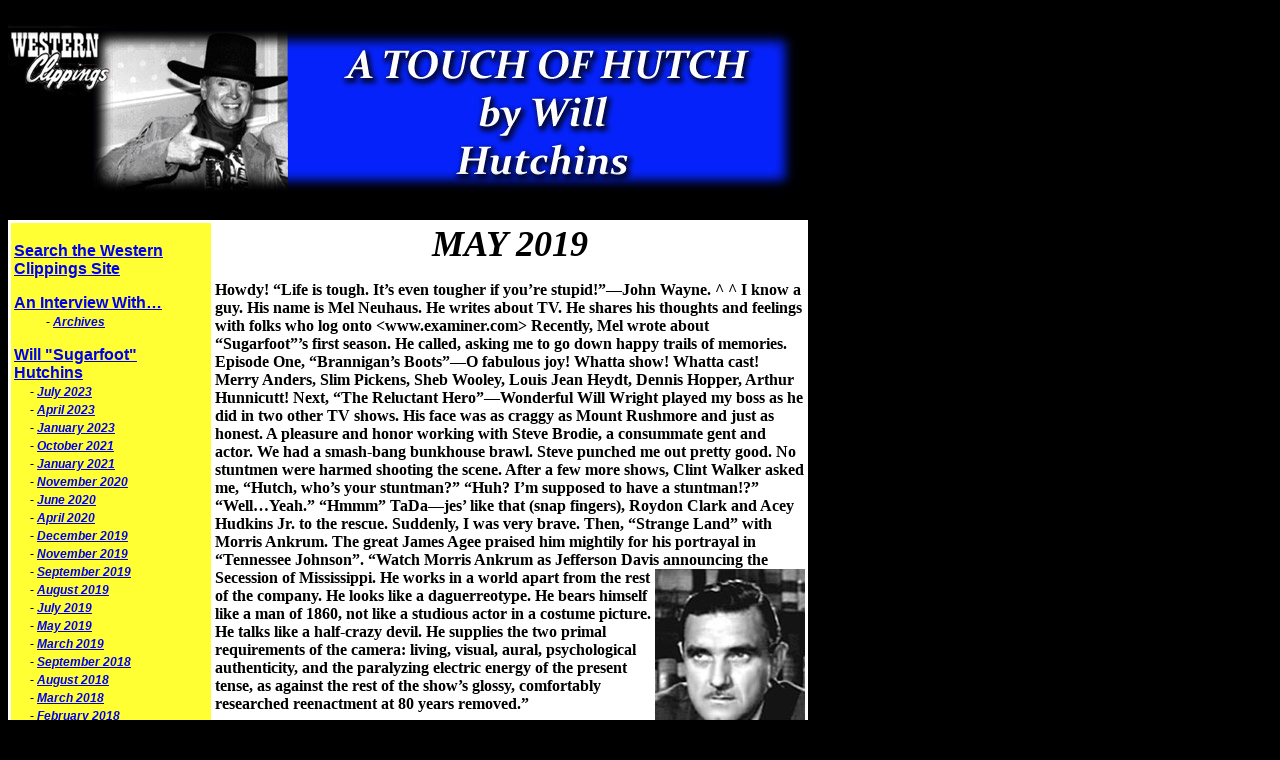

--- FILE ---
content_type: text/html
request_url: http://www.westernclippings.com/hutch/hutch_2019_5.shtml
body_size: 7119
content:
<!DOCTYPE html PUBLIC "-//W3C//DTD XHTML 1.0 Transitional//EN" "http://www.w3.org/TR/xhtml1/DTD/xhtml1-transitional.dtd">
<html xmlns="http://www.w3.org/1999/xhtml">
<head>
<meta http-equiv="Content-Type" content="text/html; charset=iso-8859-1" />
<meta name="Author" content="Donna Magers" />
<meta name="Description" content="Actor Will Sugarfoot Hutchins remembers Morris Ankrum." />
<meta name="KeyWords" content="Will Hutchins, Sugarfoot, Warner Bros., Warner Brothers, Morris Ankrum " />
<meta name="Target" content="Will Hutchins, Sugarfoot, Warner Bros., Warner Brothers, Morris Ankrum"/>

<title>Will Hutchins remembers Morris Ankrum</title>

<script type="text/JavaScript">
<!--
function MM_swapImgRestore() { //v3.0
  var i,x,a=document.MM_sr; for(i=0;a&&i<a.length&&(x=a[i])&&x.oSrc;i++) x.src=x.oSrc;
}

function MM_preloadImages() { //v3.0
  var d=document; if(d.images){ if(!d.MM_p) d.MM_p=new Array();
    var i,j=d.MM_p.length,a=MM_preloadImages.arguments; for(i=0; i<a.length; i++)
    if (a[i].indexOf("#")!=0){ d.MM_p[j]=new Image; d.MM_p[j++].src=a[i];}}
}

function MM_findObj(n, d) { //v4.01
  var p,i,x;  if(!d) d=document; if((p=n.indexOf("?"))>0&&parent.frames.length) {
    d=parent.frames[n.substring(p+1)].document; n=n.substring(0,p);}
  if(!(x=d[n])&&d.all) x=d.all[n]; for (i=0;!x&&i<d.forms.length;i++) x=d.forms[i][n];
  for(i=0;!x&&d.layers&&i<d.layers.length;i++) x=MM_findObj(n,d.layers[i].document);
  if(!x && d.getElementById) x=d.getElementById(n); return x;
}

function MM_swapImage() { //v3.0
  var i,j=0,x,a=MM_swapImage.arguments; document.MM_sr=new Array; for(i=0;i<(a.length-2);i+=3)
   if ((x=MM_findObj(a[i]))!=null){document.MM_sr[j++]=x; if(!x.oSrc) x.oSrc=x.src; x.src=a[i+2];}
}
//-->
</script>
<link href="../styles.css" rel="stylesheet" type="text/css" />
</head>

<body onload="MM_preloadImages('../images/contactinfo800over.jpg')">
<p><img src="../images/headerhutch800.jpg" width="800" height="188" border="0" usemap="#Map" />
<map name="Map" id="Map"><area shape="rect" coords="0,11,106,78" href="../index.shtml" />
</map></p>
<table width="800" border="0" bgcolor="#FFFFFF">
  <tr>
    <td width="169" valign="top"><table width="200" border="0" bgcolor="#FFFF33">
  <tr>
    <td><p align="left" class="style1"><a href="http://www.google.com/cse?cx=017118590371538220047%3Aktiebjpfbq0&ie=UTF-8&q=&sa=Search" target="_blank">Search the Western Clippings Site</a></p>
    <p class="style1"><a href="../interview/elenaverdugo_interview.shtml">An Interview With&hellip;</a><br />
    &nbsp;&nbsp;&nbsp;&nbsp;&nbsp;&nbsp;&nbsp;&nbsp;<span class="style1_a">- <a href="../interview/elenaverdugo_interview.shtml">Archives</a></span></p>

<p class="style1"><a href="../hutch/hutch_2023_07.shtml">Will &quot;Sugarfoot&quot; Hutchins</a><br />
    &nbsp;&nbsp;&nbsp;&nbsp;<span class="style1_a">- <a href="hutch_2023_07.shtml">July 2023</a></span><br />
	&nbsp;&nbsp;&nbsp;&nbsp;<span class="style1_a">- <a href="hutch_2023_04.shtml">April 2023</a></span><br />
	&nbsp;&nbsp;&nbsp;&nbsp;<span class="style1_a">- <a href="hutch_2023_01.shtml">January 2023</a></span><br />
	&nbsp;&nbsp;&nbsp;&nbsp;<span class="style1_a">- <a href="hutch_2021_10.shtml">October 2021</a></span><br />
	&nbsp;&nbsp;&nbsp;&nbsp;<span class="style1_a">- <a href="hutch_2021_1.shtml">January 2021</a></span><br />
	&nbsp;&nbsp;&nbsp;&nbsp;<span class="style1_a">- <a href="hutch_2020_11.shtml">November 2020</a></span><br />
	&nbsp;&nbsp;&nbsp;&nbsp;<span class="style1_a">- <a href="hutch_2020_6.shtml">June 2020</a></span><br />
	&nbsp;&nbsp;&nbsp;&nbsp;<span class="style1_a">- <a href="hutch_2020_4.shtml">April 2020</a></span><br />
	&nbsp;&nbsp;&nbsp;&nbsp;<span class="style1_a">- <a href="hutch_2019_12.shtml">December 2019</a></span><br />
	&nbsp;&nbsp;&nbsp;&nbsp;<span class="style1_a">- <a href="hutch_2019_11.shtml">November 2019</a></span><br />
	&nbsp;&nbsp;&nbsp;&nbsp;<span class="style1_a">- <a href="hutch_2019_9.shtml">September 2019</a></span><br />
	&nbsp;&nbsp;&nbsp;&nbsp;<span class="style1_a">- <a href="hutch_2019_8.shtml">August 2019</a></span><br />
	&nbsp;&nbsp;&nbsp;&nbsp;<span class="style1_a">- <a href="hutch_2019_7.shtml">July 2019</a></span><br />
	 &nbsp;&nbsp;&nbsp;&nbsp;<span class="style1_a">- <a href="hutch_2019_5.shtml">May 2019</a></span><br />
	 &nbsp;&nbsp;&nbsp;&nbsp;<span class="style1_a">- <a href="hutch_2019_3.shtml">March 2019</a></span><br />
	 &nbsp;&nbsp;&nbsp;&nbsp;<span class="style1_a">- <a href="hutch_2018_9.shtml">September 2018</a></span><br />
	 &nbsp;&nbsp;&nbsp;&nbsp;<span class="style1_a">- <a href="hutch_2018_8.shtml">August 2018</a></span><br />
	 &nbsp;&nbsp;&nbsp;&nbsp;<span class="style1_a">- <a href="hutch_2018_3.shtml">March 2018</a></span><br />
	 &nbsp;&nbsp;&nbsp;&nbsp;<span class="style1_a">- <a href="hutch_2018_2.shtml">February 2018</a></span><br />
	 &nbsp;&nbsp;&nbsp;&nbsp;<span class="style1_a">- <a href="hutch_2018_1.shtml">January 2018</a></span><br />
	 &nbsp;&nbsp;&nbsp;&nbsp;<span class="style1_a">- <a href="hutch_2017_9.shtml">September 2017</a></span><br />
     &nbsp;&nbsp;&nbsp;&nbsp;<span class="style1_a">- <a href="hutch_2017_8.shtml">August 2017</a></span><br />
     &nbsp;&nbsp;&nbsp;&nbsp;<span class="style1_a">- <a href="hutch_2017_7.shtml">July 2017</a></span><br />
     &nbsp;&nbsp;&nbsp;&nbsp;<span class="style1_a">- <a href="hutch_2017_5.shtml">May 2017</a></span><br />
     &nbsp;&nbsp;&nbsp;&nbsp;<span class="style1_a">- <a href="hutch_2017_4.shtml">April 2017</a></span><br />
     &nbsp;&nbsp;&nbsp;&nbsp;<span class="style1_a">- <a href="hutch_2017_1.shtml">January 2017</a></span><br />
     &nbsp;&nbsp;&nbsp;&nbsp;<span class="style1_a">- <a href="hutch_2016_12.shtml">December 2016</a></span><br />
     &nbsp;&nbsp;&nbsp;&nbsp;<span class="style1_a">- <a href="hutch_2016_10.shtml">October 2016</a></span><br />
     &nbsp;&nbsp;&nbsp;&nbsp;<span class="style1_a">- <a href="hutch_2016_9.shtml">September 2016</a></span><br />
     &nbsp;&nbsp;&nbsp;&nbsp;<span class="style1_a">- <a href="hutch_2016_8.shtml">August 2016</a></span><br />
     &nbsp;&nbsp;&nbsp;&nbsp;<span class="style1_a">- <a href="hutch_2016_7.shtml">July 2016</a></span><br />
     &nbsp;&nbsp;&nbsp;&nbsp;<span class="style1_a">- <a href="hutch_2016_5.shtml">May 2016</a></span><br />
     &nbsp;&nbsp;&nbsp;&nbsp;<span class="style1_a">- <a href="hutch_2016_3.shtml">March 2016</a></span><br />
     &nbsp;&nbsp;&nbsp;&nbsp;<span class="style1_a">- <a href="hutch_2016_2.shtml">February 2016</a></span><br />
     &nbsp;&nbsp;&nbsp;&nbsp;<span class="style1_a">- <a href="hutch_2016_1.shtml">January 2016</a></span><br />
     &nbsp;&nbsp;&nbsp;&nbsp;<span class="style1_a">- <a href="hutch_2015_12.shtml">December 2015</a></span><br />
     &nbsp;&nbsp;&nbsp;&nbsp;<span class="style1_a">- <a href="hutch_2015_11.shtml">November 2015</a></span><br />
     &nbsp;&nbsp;&nbsp;&nbsp;<span class="style1_a">- <a href="hutch_2015_9.shtml">September 2015</a></span><br />
     &nbsp;&nbsp;&nbsp;&nbsp;<span class="style1_a">- <a href="hutch_2015_8.shtml">August 2015</a></span><br />
     &nbsp;&nbsp;&nbsp;&nbsp;<span class="style1_a">- <a href="hutch_2015_7.shtml">July 2015</a></span><br />
     &nbsp;&nbsp;&nbsp;&nbsp;<span class="style1_a">- <a href="hutch_2015_5.shtml">May 2015</a></span><br />
     &nbsp;&nbsp;&nbsp;&nbsp;<span class="style1_a">- <a href="hutch_2015_4.shtml">April 2015</a></span><br />
     &nbsp;&nbsp;&nbsp;&nbsp;<span class="style1_a">- <a href="hutch_2015_3.shtml">March 2015</a></span><br />
     &nbsp;&nbsp;&nbsp;&nbsp;<span class="style1_a">- <a href="hutch_2015_2.shtml">February 2015</a></span><br />
     &nbsp;&nbsp;&nbsp;&nbsp;<span class="style1_a">- <a href="hutch_2015_1.shtml">January 2015</a></span><br />
     &nbsp;&nbsp;&nbsp;&nbsp;<span class="style1_a">- <a href="hutch_2014_12.shtml">December 2014</a></span><br />
     &nbsp;&nbsp;&nbsp;&nbsp;<span class="style1_a">- <a href="hutch_2014_11.shtml">November 2014</a></span><br />
     &nbsp;&nbsp;&nbsp;&nbsp;<span class="style1_a">- <a href="hutch_2014_10.shtml">October 2014</a></span><br />
     &nbsp;&nbsp;&nbsp;&nbsp;<span class="style1_a">- <a href="hutch_2014_9.shtml">September 2014</a></span><br />
     &nbsp;&nbsp;&nbsp;&nbsp;<span class="style1_a">- <a href="hutch_2014_8.shtml">August 2014</a></span><br />
     &nbsp;&nbsp;&nbsp;&nbsp;<span class="style1_a">- <a href="hutch_2014_7.shtml">July 2014</a></span><br />
     &nbsp;&nbsp;&nbsp;&nbsp;<span class="style1_a">- <a href="hutch_2014_5.shtml">May 2014</a></span><br />
     &nbsp;&nbsp;&nbsp;&nbsp;<span class="style1_a">- <a href="hutch_2014_4.shtml">April 2014</a></span><br />
     &nbsp;&nbsp;&nbsp;&nbsp;<span class="style1_a">- <a href="hutch_2014_3.shtml">March 2014</a></span><br />
     &nbsp;&nbsp;&nbsp;&nbsp;<span class="style1_a">- <a href="hutch_2014_2.shtml">February 2014</a></span><br />
     &nbsp;&nbsp;&nbsp;&nbsp;<span class="style1_a">- <a href="hutch_2014_1.shtml">January 2014</a></span><br />
     &nbsp;&nbsp;&nbsp;&nbsp;<span class="style1_a">- <a href="hutch_2013_12.shtml">December 2013</a></span><br />
     &nbsp;&nbsp;&nbsp;&nbsp;<span class="style1_a">- <a href="hutch_2013_11.shtml">November 2013</a></span><br />
     &nbsp;&nbsp;&nbsp;&nbsp;<span class="style1_a">- <a href="hutch_2013_10.shtml">October 2013</a></span><br />
     &nbsp;&nbsp;&nbsp;&nbsp;<span class="style1_a">- <a href="hutch_2013_9.shtml">September 2013</a></span><br />
     &nbsp;&nbsp;&nbsp;&nbsp;<span class="style1_a">- <a href="hutch_2013_8.shtml">August 2013</a></span><br />
     &nbsp;&nbsp;&nbsp;&nbsp;<span class="style1_a">- <a href="hutch_2013_7.shtml">July 2013</a></span><br />
     &nbsp;&nbsp;&nbsp;&nbsp;<span class="style1_a">- <a href="hutch_2013_6.shtml">June 2013</a></span><br />
     &nbsp;&nbsp;&nbsp;&nbsp;<span class="style1_a">- <a href="hutch_2013_5.shtml">May 2013</a></span><br />
     &nbsp;&nbsp;&nbsp;&nbsp;<span class="style1_a">- <a href="hutch_2013_4.shtml">April 2013</a></span><br />
     &nbsp;&nbsp;&nbsp;&nbsp;<span class="style1_a">- <a href="hutch_2013_3.shtml">March 2013</a></span><br />
     &nbsp;&nbsp;&nbsp;&nbsp;<span class="style1_a">- <a href="hutch_2013_2.shtml">February 2013</a></span><br />
     &nbsp;&nbsp;&nbsp;&nbsp;<span class="style1_a">- <a href="hutch_2013_1.shtml">January 2013</a></span><br />
     &nbsp;&nbsp;&nbsp;&nbsp;<span class="style1_a">- <a href="hutch_2012_12.shtml">December 2012</a></span><br />
     &nbsp;&nbsp;&nbsp;&nbsp;<span class="style1_a">- <a href="hutch_2012_11.shtml">November 2012</a></span><br />
     &nbsp;&nbsp;&nbsp;&nbsp;<span class="style1_a">- <a href="hutch_2012_10.shtml">October 2012</a></span><br />
     &nbsp;&nbsp;&nbsp;&nbsp;<span class="style1_a">- <a href="hutch_2012_9.shtml">September 2012</a></span><br />
     &nbsp;&nbsp;&nbsp;&nbsp;<span class="style1_a">- <a href="hutch_2012_8.shtml">August 2012</a></span><br />
     &nbsp;&nbsp;&nbsp;&nbsp;<span class="style1_a">- <a href="hutch_2012_7.shtml">July 2012</a></span><br />
     &nbsp;&nbsp;&nbsp;&nbsp;<span class="style1_a">- <a href="hutch_2012_6.shtml">June 2012</a></span><br />
     &nbsp;&nbsp;&nbsp;&nbsp;<span class="style1_a">- <a href="hutch_2012_5.shtml">May 2012</a></span><br />
     &nbsp;&nbsp;&nbsp;&nbsp;<span class="style1_a">- <a href="hutch_2012_4.shtml">April 2012</a></span><br />
     &nbsp;&nbsp;&nbsp;&nbsp;<span class="style1_a">- <a href="hutch_2012_3.shtml">March 2012</a></span><br />
     &nbsp;&nbsp;&nbsp;&nbsp;<span class="style1_a">- <a href="hutch_2012_2.shtml">February 2012</a></span><br />
     &nbsp;&nbsp;&nbsp;&nbsp;<span class="style1_a">- <a href="hutch_2012_1.shtml">January 2012</a></span><br />
     &nbsp;&nbsp;&nbsp;&nbsp;<span class="style1_a">- <a href="hutch_2011_12.shtml">December 2011</a></span><br />
     &nbsp;&nbsp;&nbsp;&nbsp;<span class="style1_a">- <a href="hutch_2011_11.shtml">November 2011</a></span><br />
     &nbsp;&nbsp;&nbsp;&nbsp;<span class="style1_a">- <a href="hutch_2011_10.shtml">October 2011</a></span><br />
     &nbsp;&nbsp;&nbsp;&nbsp;<span class="style1_a">- <a href="hutch_2011_8.shtml">August 2011</a></span><br />
     &nbsp;&nbsp;&nbsp;&nbsp;<span class="style1_a">- <a href="hutch_2011_7.shtml">July 2011</a></span><br />
     &nbsp;&nbsp;&nbsp;&nbsp;<span class="style1_a">- <a href="hutch_2011_6.shtml">June 2011</a></span><br />
     &nbsp;&nbsp;&nbsp;&nbsp;<span class="style1_a">- <a href="hutch_2011_5.shtml">May 2011</a></span><br />
     &nbsp;&nbsp;&nbsp;&nbsp;<span class="style1_a">- <a href="hutch_2011_4.shtml">April 2011</a></span><br />
     &nbsp;&nbsp;&nbsp;&nbsp;<span class="style1_a">- <a href="hutch_2011_3.shtml">March 2011</a></span><br />
     &nbsp;&nbsp;&nbsp;&nbsp;<span class="style1_a">- <a href="hutch_2011_2.shtml">February 2011</a></span><br />
     &nbsp;&nbsp;&nbsp;&nbsp;<span class="style1_a">- <a href="hutch_2011_1.shtml">January 2011</a></span><br />
     &nbsp;&nbsp;&nbsp;&nbsp;<span class="style1_a">- <a href="hutch_2010_12.shtml">December 2010</a></span><br />
     &nbsp;&nbsp;&nbsp;&nbsp;<span class="style1_a">- <a href="hutch_2010_11.shtml">November 2010</a></span><br />
     &nbsp;&nbsp;&nbsp;&nbsp;<span class="style1_a">- <a href="hutch_2010_10.shtml">October 2010</a></span><br />
     &nbsp;&nbsp;&nbsp;&nbsp;<span class="style1_a">- <a href="hutch_2010_09.shtml">September 2010</a></span><br />
     &nbsp;&nbsp;&nbsp;&nbsp;<span class="style1_a">- <a href="hutch_2010_08.shtml">August 2010</a></span><br />
     &nbsp;&nbsp;&nbsp;&nbsp;<span class="style1_a">- <a href="hutch_2010_07.shtml">July 2010</a></span><br />
     &nbsp;&nbsp;&nbsp;&nbsp;<span class="style1_a">- <a href="hutch_2010_06.shtml">June 2010</a></span><br />
     &nbsp;&nbsp;&nbsp;&nbsp;<span class="style1_a">- <a href="hutch_2010_05.shtml">May 2010</a></span><br />
     &nbsp;&nbsp;&nbsp;&nbsp;<span class="style1_a">- <a href="hutch_2010_04.shtml">April 2010</a></span><br />
     &nbsp;&nbsp;&nbsp;&nbsp;<span class="style1_a">- <a href="hutch_2010_03.shtml">March 2010</a></span><br />
     &nbsp;&nbsp;&nbsp;&nbsp;<span class="style1_a">- <a href="hutch_2010_02.shtml">February 2010</a></span><br />
     &nbsp;&nbsp;&nbsp;&nbsp;<span class="style1_a">- <a href="hutch_2010_01.shtml">January 2010</a></span><br />
     &nbsp;&nbsp;&nbsp;&nbsp;<span class="style1_a">- <a href="hutch_2009_11.shtml">November 2009</a></span><br />
     &nbsp;&nbsp;&nbsp;&nbsp;<span class="style1_a">- <a href="hutch_2009_10.shtml">October 2009</a></span><br />
     &nbsp;&nbsp;&nbsp;&nbsp;<span class="style1_a">- <a href="hutch_2009_09.shtml">September 2009</a></span><br />
     &nbsp;&nbsp;&nbsp;&nbsp;<span class="style1_a">- <a href="hutch_2009_08.shtml">August 2009</a></span><br />
     &nbsp;&nbsp;&nbsp;&nbsp;<span class="style1_a">- <a href="hutch_2009_07.shtml">July 2009</a></span><br />
     &nbsp;&nbsp;&nbsp;&nbsp;<span class="style1_a">- <a href="hutch_2009_06.shtml">June 2009</a></span><br />
     &nbsp;&nbsp;&nbsp;&nbsp;<span class="style1_a">- <a href="hutch_2009_05.shtml">May 2009</a></span><br />
     &nbsp;&nbsp;&nbsp;&nbsp;<span class="style1_a">- <a href="hutch_2009_04.shtml">April 2009</a></span><br />
     &nbsp;&nbsp;&nbsp;&nbsp;<span class="style1_a">- <a href="hutch_2009_03.shtml">March 2009</a></span><br />
     &nbsp;&nbsp;&nbsp;&nbsp;<span class="style1_a">- <a href="hutch_2009_02.shtml">February 2009</a></span><br />
     &nbsp;&nbsp;&nbsp;&nbsp;<span class="style1_a">- <a href="hutch_2009_01.shtml">January 2009</a></span><br />
     &nbsp;&nbsp;&nbsp;&nbsp;<span class="style1_a">- <a href="hutch_2008_12.shtml">December 2008</a></span><br />
     &nbsp;&nbsp;&nbsp;&nbsp;<span class="style1_a">- <a href="hutch_2008_11.shtml">November 2008</a></span><br />
     &nbsp;&nbsp;&nbsp;&nbsp;<span class="style1_a">- <a href="hutch_2008_09.shtml">September 2008</a></span><br />
     &nbsp;&nbsp;&nbsp;&nbsp;<span class="style1_a">- <a href="hutch_2008_08.shtml">August 2008</a></span><br />
     &nbsp;&nbsp;&nbsp;&nbsp;<span class="style1_a">- <a href="hutch_2008_06.shtml">June 2008</a></span><br />
     &nbsp;&nbsp;&nbsp;&nbsp;<span class="style1_a">- <a href="hutch_2008_04.shtml">April 2008</a></span><br />		   
     &nbsp;&nbsp;&nbsp;&nbsp;<span class="style1_a">- <a href="hutch_2008_03.shtml">March 2008</a></span><br />
     &nbsp;&nbsp;&nbsp;&nbsp;<span class="style1_a">- <a href="hutch_2008_02.shtml">February 2008</a></span></p>


<p class="style1"><a href="../remember/the-alaskans_doyouremember.shtml">Do You Remember?</a><br />
     &nbsp;&nbsp;&nbsp;&nbsp;<span class="style1_a">- <a href="../remember/the-alaskans_doyouremember.shtml">Archives</a></span></p>


<p class="style1"><a href="../comics/royrogers3_comicbookcowboys.shtml">Comic Book Cowboys</a><br />
     &nbsp;&nbsp;&nbsp;&nbsp;<span class="style1_a">- <a href="../comics/royrogers3_comicbookcowboys.shtml">Archives</a></span></p>


<p class="style1"><a href="../westernsof/robertshayne_westernsof.shtml">Westerns of...</a><br />
     &nbsp;&nbsp;&nbsp;&nbsp;<span class="style1_a">- <a href="../westernsof/robertshayne_westernsof.shtml">Archives</a></span></p>

      <p class="style1"><a href="../heavies/warrenoates_charactersheavies.shtml">Heavies and Characters </a><br />
    &nbsp;&nbsp;&nbsp;&nbsp;&nbsp;&nbsp;<span class="style1_a">- <a href="../heavies/warrenoates_charactersheavies.shtml">Archives</a></span></p>
    
     <p class="style1"><a href="../stuntmen/rexrossi_stuntmen.shtml">The Stuntmen - Neil Summers</a><br />
     &nbsp;&nbsp;&nbsp;&nbsp;<span class="style1_a">- <a href="../stuntmen/rexrossi_stuntmen.shtml">Archives</a></span></p>
     
      <p class="style1"><a href="../treasures/westerntreasures_gallery_173.shtml">Western Treasures </a><br />
     &nbsp;&nbsp;&nbsp;&nbsp;<span class="style1_a">- <a href="../treasures/westerntreasures_gallery_173.shtml">Archives</a></span></p>
     
     <p class="style1"><a href="../circus/circuscowboys_circuscowboys.shtml">Circus Cowboys</a><br />
     &nbsp;&nbsp;&nbsp;&nbsp;<span class="style1_a">- <a href="../circus/circuscowboys_circuscowboys.shtml">Archives</a></span></p>
		
		<p class="style1"><a href="../radiorangeriders/royrogers_radiorangeriders.shtml">Radio Range Riders</a><br />
     &nbsp;&nbsp;&nbsp;&nbsp;<span class="style1_a">- <a href="../radiorangeriders/royrogers_radiorangeriders.shtml">Archives</a></span></p>
     
      <p class="style1"><a href="../rangeland_elegance/faithdomergue_rangeland_elegance.shtml">Rangeland Elegance</a><br />
     &nbsp;&nbsp;&nbsp;&nbsp;<span class="style1_a">- <a href="../rangeland_elegance/faithdomergue_rangeland_elegance.shtml">Archives</a></span></p> 
     
     <p class="style1"><a href="../westernartifacts/westernartifacts_gallery_1.shtml">Western Artifacts</a><br />
     &nbsp;&nbsp;&nbsp;&nbsp;<span class="style1_a">- <a href="../westernartifacts/westernartifacts_gallery_1.shtml">Archives</a></span></p>
     
      <p class="style1"><a href="../festivalfotos/filmfestivalfotos_27.shtml">Film Festival Fotos</a><br />
     &nbsp;&nbsp;&nbsp;&nbsp;<span class="style1_a">- <a href="../festivalfotos/filmfestivalfotos_27.shtml">Archives</a></span></p>
      
       <p class="style1"><a href="../silent/silentwesterns6.shtml">Silent Western Reviews</a><br />
      &nbsp;&nbsp;&nbsp;&nbsp;<span class="style1_a">- <a href="../silent/silentwesterns6.shtml">Archives</a></span></a></p>
     
     <p class="style1"><a href="../sr/serialreport_2023_128.shtml">Serial Report</a><br />
     &nbsp;&nbsp;&nbsp;&nbsp;<span class="style1_a">- <a href="../sr/serialreport_2023_128.shtml">Archives</a></span></p>
     
      
      <p class="style1"><a href="../subscribe.shtml">Subscribe to Western Clippings</a></p>
      
      <p class="style2">COLLECTIBLES FOR SALE:</p>
      <p class="style1"><a href="../products_wc_back_issues.shtml">Western Clippings Back Issues</a></p>
      
      <p class="style1"><a href="../products_comicstrips.shtml">Daily Comic Strips</a><br />
     &nbsp;&nbsp;&nbsp;&nbsp;<span class="style1_a">- <a href="../products_comicstrips.shtml">Page 1 (1910-1949)</a></span><br />
     &nbsp;&nbsp;&nbsp;&nbsp;<span class="style1_a">- <a href="../products_comicstrips-2.shtml">Page 2 (1950-1979)</a></span> </p>
      <p class="style1"><a href="../products_comicstrips-sunday.shtml">Sunday Comic Strips</a><br>
&nbsp;&nbsp;&nbsp;&nbsp;<span class="style1_a">- 1907-1990 </p>
      <p class="style1"><a href="../products_books.shtml">Books</a> </p>
      <p class="style1"><a href="../products_misc_toys_collectibles.shtml">Miscellaneous Collectibles</a> </p>
	  <p class="style1"><a href="../products_autographs.shtml">Autographs </a></p>
      
      <p class="style1"><a href="../index.shtml">Home</a></p>
    <p></p></td>
  </tr>
</table>

</td>
    <td width="621" valign="top"><div align="center" class="style14">MAY 2019</div>
      <p><strong>Howdy! &ldquo;Life is  tough. It&rsquo;s even tougher if you&rsquo;re stupid!&rdquo;&mdash;John Wayne. ^ ^ I know a guy. His name is Mel Neuhaus. He writes about  TV. He shares his thoughts and feelings with folks who log onto  &lt;www.examiner.com&gt; Recently, Mel wrote about &ldquo;Sugarfoot&rdquo;&rsquo;s first season.  He called, asking me to go down happy trails of memories. Episode One,  &ldquo;Brannigan&rsquo;s Boots&rdquo;&mdash;O fabulous joy! Whatta show! Whatta cast! Merry Anders,  Slim Pickens, Sheb Wooley, Louis Jean Heydt, Dennis Hopper, Arthur Hunnicutt! Next,  &ldquo;The Reluctant Hero&rdquo;&mdash;Wonderful Will Wright played my boss as he did in two  other TV shows. His face was as craggy as Mount Rushmore and just as honest. A  pleasure and honor working with Steve Brodie, a consummate gent and actor. We  had a smash-bang bunkhouse brawl. Steve punched me out pretty good. No stuntmen  were harmed shooting the scene. After a few more shows, Clint Walker asked me,  &ldquo;Hutch, who&rsquo;s your stuntman?&rdquo; &ldquo;Huh? I&rsquo;m supposed to have a stuntman!?&rdquo;  &ldquo;Well&hellip;Yeah.&rdquo; &ldquo;Hmmm&rdquo; TaDa&mdash;jes&rsquo; like that (snap fingers), Roydon Clark and Acey  Hudkins Jr. to the rescue. Suddenly, I was very brave. Then, &ldquo;Strange Land&rdquo; with  Morris Ankrum. The great James Agee praised him mightily for his portrayal in  &ldquo;Tennessee Johnson&rdquo;. &ldquo;Watch Morris Ankrum as Jefferson Davis announcing the<br />
      <img src="../images/hutch/will-5-19_morris-ankrum.jpg" width="150" height="204" style="float:right;margin-leftL10px;" alt="Morris Ankrum."/> Secession of Mississippi. He works in a world apart from the rest of the  company. He looks like a daguerreotype. He bears himself like a man of 1860,  not like a studious actor in a costume picture. He talks like a half-crazy  devil. He supplies the two primal requirements of the camera: living, visual,  aural, psychological authenticity, and the paralyzing electric energy of the  present tense, as against the rest of the show&rsquo;s glossy, comfortably researched  reenactment at 80 years removed.&rdquo; </strong></p>
      <p><strong>A week passed.  RRRinggg&mdash;on the phone, Morris Ankrum&rsquo;s son, David, thanking me for relaying Mr  Agee&rsquo;s and my deep appreciation of his dad&rsquo;s talent. David and I are ol&rsquo;  warhosses from the &lsquo;70s when we appeared in live shows for children of all ages  in the Theatre Arts Program of L.A. (TAPLA). Our audiences ranged from  pre-schoolers to senior citizens. Tiny tots got our &lsquo;klowns!&rsquo; show. Folks  residing in convalescent homes got our musical revue, &ldquo;Ridin&rsquo; High&rdquo;. The star  of that puppy was Jean Plummer and his piano rendition of &ldquo;As Time Goes By&rdquo;.  The ladies out front swooned, and some crooned along, &ldquo;You must remember this,  a kiss is just a kiss, a sigh is just a sigh.&rdquo; A little old lady, all dressed  in lavender, demurely approached Jean Plummer at tea break. &ldquo;Oh, Mr. Plummer,  you play it just like Sam! How the Hell do you do it?&rdquo; &ldquo;Well, Ma&rsquo;am, I do play  it <em>just like Sam.</em> I worked as a  musician at Warner Bros. during &ldquo;Casablanca&rdquo;&rsquo;s filming. Dooley Wilson, Sam, did  his own singing. He couldn&rsquo;t play the piano. I dubbed it for him.&rdquo; </strong></p>
      <p><strong>David told me how  much fun he had clowning around with us. I reminded him of the time he conked  me on top of my opera hat. Smooshed it, he did. Kids used to laff when I popped  it out. Now, it sagged, all atilt, caved-in like Ted Lewis&rsquo; old topper; springs  dangling. Voila! At last, my costume was perfect! Thank you, David. Still wear  my bashed beauty at bashes, Halloween parties and the like. Mostly, it lies  quietly in an ancient, carved chest my dad brought back from China in the &lsquo;30s. </strong></p>
      <p><strong>David remembers  another extravaganza we put on for elhi&rsquo;s. In it I recited Robert W. Service&rsquo;s  &ldquo;Shooting of Dan McGrew,&rdquo; and David, bless him, mimed to it. Whatta caution, he  never did it the same way twice. Well, David&rsquo;s married now, lives in the San  Fernando Valley, runs his own theatrical talent agency. Cheers, David Ankrum.  Thank you for calling and rekindling our palship. </strong></p>
      <p><strong>In your honor, I  now give you my salute to Dan McGrew. In so doing, I &lsquo;borrow&rsquo; my idea from some  lyrics in &ldquo;One For My Baby&rdquo;. You remember&mdash;Fred Astaire sings it to a bartender  in &ldquo;The Sky&rsquo;s the Limit&rdquo;. &ldquo;It&rsquo;s quarter to three. There&rsquo;s nobody here except  you and me. So set &lsquo;em up, Joe. I gotta little story I want you to know.&rdquo;  Here&rsquo;s my version&mdash;I call it &ldquo;The Mute Moose Saloon&rdquo;. It goes something like  this. Heck, it goes <em>exactly</em> like  this: &ldquo;It&rsquo;s quarter to one. Ain&rsquo;t nobody here &lsquo;cept you, me, and this here gun.  It&rsquo;s quarter to two. I&rsquo;m a&rsquo;lookin&rsquo; for the lady that&rsquo;s known as Lou. It&rsquo;s  quarter to three. Say, who&rsquo;s that swingin&rsquo; from yonder hangin&rsquo; tree? It&rsquo;s  quarter to four. Who&rsquo;s that face on the barroom floor? Oh, hi, Mom. It&rsquo;s  quarter to five. Dogies, Joe, we seem to be the only ones here still alive.  It&rsquo;s quarter to six. Hey, cute little gal, ever hear of Tom Mix? It&rsquo;s quarter  to seven. Buddy, you look jes&rsquo; like David Niven. Ooops! Sorry, Ma&rsquo;am. It&rsquo;s  quarter to eight. Ok, Mr. Cock-a-roach, prepare to meet your fate. It&rsquo;s quarter  to nine. Consarn, if this here rotgut don&rsquo;t suit me jes&rsquo; fine. It&rsquo;s quarter to  ten. Heh Heh, reckon this gun is mightier than your pen. It&rsquo;s quarter to  eleven. Doc, if that&rsquo;s an ace up your sleeve, next stop, Heaven. It&rsquo;s quarter  to twelve. Lookee, a map of the Lost Dutchman. Let&rsquo;s delve.&rdquo; Hi Ho! And so it  goes, on and on, reminicsin&rsquo; about 20 Sugarfeet, all now on DVD. </strong></p>
      <strong> Yeee  Hawww! From out of the past come the thundering hoofbeats of the great horses  Silver, Scout, Topper, Tony, Trigger, Champion, Buttermilk, and&hellip;aw, I can&rsquo;t see,  they kick up too much dust. Return with us now to those glorious days of  yesteryear. Mount up, kemosabes. Let&rsquo;s ride with the Lone Ranger, Tonto, Tom  Mix, Hoppy, Gene, Roy, Dale. I&rsquo;m not talkin&rsquo; movies, TV, comic books. I&rsquo;m  talkin&rsquo; <em>Radio!</em> Go tell your Mom, take  a tip from Tom (Brewster, that is), RADIO RIDES THE RANGE can&rsquo;t be beat. My  pards from yearly Friends of Old-Time Radio conventions in Newark, NJ, Jack  French and David S. Siegel, put together a ripsnorter of a reference guide.  They take us back to every dang blasted Western radio show there was from &lsquo;29  to &lsquo;67, be it network, syndicated, or local. Yes folks, Radio Rides the  Airwaves all the way to your homes and into the theatres of your minds.  McFarland and Co. made French and Siegel&rsquo;s dream come true. What&rsquo;s that, Babs?  Oh, yeah, I&rsquo;m proud to be part of this grand enterprise. Jack and David asked  me to write the foreword. Sure as shootin&rsquo;, I wrote it&mdash;Mr. Dillon, Miss Kitty,  Cisco and Pancho, Paladin, Red Ryder, Little Beaver, Wild Bill Hickok, Sky  King, Rin Tin Tin, a cast of thousands! They&rsquo;re waiting for you. Why don&rsquo;t you  treat yourself to a copy?
      </strong>
      <p align="left">&nbsp;</p><p align="right"><strong>&nbsp;&nbsp;&nbsp;&nbsp;&nbsp;&nbsp;&nbsp;&nbsp;&nbsp; &nbsp;&nbsp;&nbsp;&nbsp;&nbsp;&nbsp;&nbsp;&nbsp;&nbsp;&nbsp;&nbsp; &nbsp;&nbsp;&nbsp;&nbsp;&nbsp;&nbsp;&nbsp;&nbsp;&nbsp;&nbsp;&nbsp; &nbsp;&nbsp;&nbsp;&nbsp; &nbsp;&mdash;Adios</strong></p>
    <p align="center">&nbsp;</p></td>
  </tr>
  <tr>
    <td valign="top">&nbsp;</td>
    <td valign="top">&nbsp;</td>
  </tr>
</table>
<table width="800" border="0" bgcolor="#FFFFFF">
  <tr>
    <td><div align="center"><a href="mailto:boyd@westernclippings.com" onmouseout="MM_swapImgRestore()" onmouseover="MM_swapImage('contactus','','../images/contactinfo800over.jpg',1)"><img src="../images/contactinfo800up.jpg" name="contactus" width="790" height="89" border="0" id="contactus" /></a></td>
  </tr>
</table>
<p>&nbsp;</p>
<!-- expo-MAX Code Start //-->
<!-- Paste this code into every page that you would like to track //-->
<script type="text/javascript">
	document.write(unescape('%3Cscript type="text/javascript" src="'+document.location.protocol+'//expo-max.com/adserver/js/"%3E%3C/script%3E'));
</script>
<script type="text/javascript">
	expomax_trace('twbL4VqFTUQxpxakjAN5nw%3d%3d','13f46ef335e14d479484346dd512741e');
</script>
<noscript><a href="http://expo-max.com/analytics/"><img src="https://expo-max.com/analytics/track/twbL4VqFTUQxpxakjAN5nw%3d%3d.gif" alt="Website Statistics" /></a> <a href="http://expo-max.com"><img src="https://expo-max.com/analytics/track/auth13f46ef335e14d479484346dd512741e.gif" alt="Online Advertising" /></a> </noscript>
<!-- expo-MAX Code End //-->
</body>
</html>


--- FILE ---
content_type: text/html; charset=utf-8
request_url: http://expo-max.com/adserver/js/
body_size: 1376
content:
/* Generated 1/21/2026 8:37:05 AM */

var expomax_ad_array;

function expomax_track(enc_data)
{
	var el_l = document.getElementById('ge0dc4a7e8c3b431c8879022893c0ca5b');
	if (el_l)
	    return;

	var ip = '3.142.143.8';

	var a = encodeURIComponent(navigator.userAgent);
	var l = encodeURIComponent(window.location);
	var r = encodeURIComponent(document.referrer);
	var w = encodeURIComponent(screen.width);
	var h = encodeURIComponent(screen.height);
	var p = document.location.protocol;

	var prm = '?e='+enc_data+'&a='+a+'&l='+l+'&r='+r+'&w='+w+'&h='+h+'&p='+p;
	var s = 'display:none;';

	var u = 'https://expo-max.com/adserver/track/'+prm;
	
	document.write('<di'+'v id="ge0dc4a7e8c3b431c8879022893c0ca5b" style="'+s+'"><i'+'frame style="'+s+'" src="'+u+'"></iframe></div>');
	
	expomax_track_intensity(enc_data,l);
}
function expomax_trace(enc_data,auth_data) {

	expomax_authenticate(auth_data);

	var el_l = document.getElementById('ge0dc4a7e8c3b431c8879022893c0ca5b');
	if (el_l)
		return;

	var a = encodeURIComponent(navigator.userAgent);
	var l = encodeURIComponent(window.location);
	var r = encodeURIComponent(document.referrer);
	var w = encodeURIComponent(screen.width);
	var h = encodeURIComponent(screen.height);
	var p = document.location.protocol;

	var prm = '?e='+enc_data+'&a='+a+'&l='+l+'&r='+r+'&w='+w+'&h='+h+'&p='+p;
	var s = 'display:none;';
	var u = 'https://expo-max.com/adserver/track/'+prm;
	
	document.write('<di'+'v id="ge0dc4a7e8c3b431c8879022893c0ca5b" style="'+s+'"><i'+'frame style="'+s+'" src="'+u+'"></iframe></div>');
	
	expomax_track_intensity(enc_data,l);
}
function expomax_track_intensity(enc_data,p,l)
{
	return;
	document.body.onclick = function(e)
	{
		var x;
		var y;
		var w;
		
		if (document.all) 
		{
			x = event.clientX + document.body.scrollLeft;
			y = event.clientY + document.body.scrollTop;
			w = document.body.clientWidth;
		}
		else 
		{ 
			x = e.pageX; 
			y = e.pageY; 
			w = window.innerWidth;
		}
		
		var l = encodeURIComponent(window.location);
		var prm = '?e='+enc_data+'&l='+l+'&x='+x+'&y='+y+'&w='+w;
		var p = document.location.protocol;
		var u = 'https://expo-max.com/adserver/track/click/' + prm;
		
		var el = document.getElementById('ge0dc4a7e8c3b431c8879022893c0ca5b');
		if (el) el.innerHTML='<i'+'frame style="display:none;" src="'+u+'"></iframe>';
	};
}
function expomax_authenticate(auth_data)
{
	var el=document.getElementById('auth'+auth_data);
	if (el){el.innerHTML='';}
}
function expomax_generate(enc_data) {

    return;

	var
		ac = "a";

	if (document.getElementById('ge0dc4a7e8c3b431c8879022893c0ca5b')) ac = "g"; 
	else document.write('<span id="ge0dc4a7e8c3b431c8879022893c0ca5b" style="display:none;"></span>');

	if (!expomax_ad_array)
		expomax_ad_array = new Array();

	var count = 0;
	var params = '';

	for (count = 0; count < expomax_ad_array.length; count++)
		params += '&e'+count+'='+expomax_ad_array[count];
		
	params = '?ac='+ac+'&aw='+expomax_ad_width+'&ah='+expomax_ad_height+'&c='+(expomax_ad_array.length+1)+params+'&e'+count+'='+enc_data;

	expomax_ad_array[expomax_ad_array.length]=enc_data;

	var a = encodeURIComponent(navigator.userAgent);
	var l = encodeURIComponent(window.location);
	var r = encodeURIComponent(document.referrer);
	var w = encodeURIComponent(screen.width);
	var h = encodeURIComponent(screen.height);
		
	params += '&a='+a+'&l='+l+'&r='+r+'&w='+w+'&h='+h;

	var u = 'https://expo-max.com/adserver/generate/'+params;
	var s = 'width:'+expomax_ad_width+'px;height:'+expomax_ad_height+'px;border:none;';
	var f = '<i'+'frame style="'+s+'" scrolling="no" frameborder="0" src="'+u+'"></iframe>';
	
	document.write(f);
}


--- FILE ---
content_type: text/css
request_url: http://www.westernclippings.com/styles.css
body_size: 382
content:
@charset "utf-8";
/* CSS Document */

body {
	background-color: #000000;
	font-family:"Times New Roman", Times, serif;
}
.style1 {
	font-family: Verdana, Arial, Helvetica, sans-serif;
	font-weight: bold;
}
.style1_a {
	font-family: Verdana, Arial, Helvetica, sans-serif;
	font-weight: bold;
	font-size:12px;
	font-style:italic;
}
.style2 {
	font-family: Verdana, Arial, Helvetica, sans-serif;
	font-weight: bold;
	font-size:24px;
}
.style9 {
	font-size: 28px;
	font-weight: bold;
}
.style10 {font-size: 24px; font-weight: bold; }
.style12 {font-weight: bold; font-size: 11px; }
.style13 {font-weight: bold; font-style: italic; }
.style14 {font-size: 36px; font-weight: bold; font-style: italic; }
.style18 {
	font-size: 18px;
	font-weight: bold;
}
.style20 {font-size: 20px; font-weight: bold; }
.style21 {font-size: 20px; }
.style22 {font-size: 18px}
.style25 {
	font-size: 16px;
	font-style: italic;
	font-weight: bold;
}
.style26 {font-size: 23px}
.style28 {font-size: 22px}
.style33 {font-size: 26px; font-weight: bold; }
.style37 {font-size: 23px; font-weight: bold; }
.style38 {font-size: 12px; font-weight: bold; }
.style39 {font-size: 36px; color: #990000; font-weight: bold;}




.comic1 {
	font-family:"Comic Sans MS", Arial;
	font-size:16px;
	}